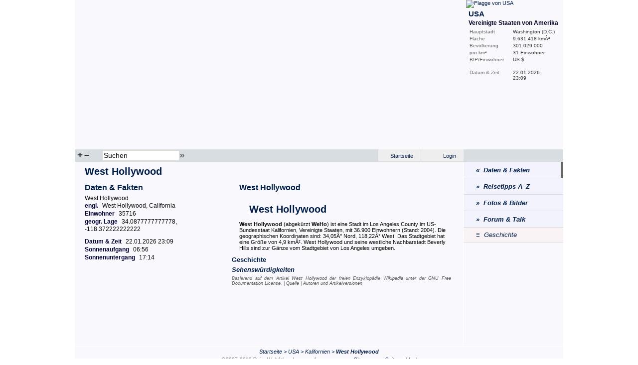

--- FILE ---
content_type: text/html; charset=utf-8
request_url: http://www.reiseweltatlas.de/West_Hollywood.html
body_size: 4254
content:
<!DOCTYPE html PUBLIC "-//W3C//DTD XHTML 1.0 Transitional//EN" "http://www.w3.org/TR/xhtml1/DTD/xhtml1-transitional.dtd">
<html xmlns="http://www.w3.org/1999/xhtml">
<head>
	<meta http-equiv="Content-Type" content="text/html; charset=utf-8" />
	<title>West Hollywood Daten &amp; Fakten | ReiseWeltAtlas.de</title>
	<meta name="description" content="Wissenswerte Informationen, Zahlen, Daten und Fakten zu West Hollywood" />
	<meta name="keywords" content="West Hollywood, daten und fakten, informationen, hauptstadt, bev&ouml;lkerung, einwohner, fl&auml;che, daten, geographie, weltatlas, geografie" />
	<meta name="author" content="www.ReiseWeltAtlas.de" />
	<meta name="publisher" content="www.ReiseWeltAtlas.de" />
	<meta name="generator" content="PHP &amp; ReiseWeltAtlas v1 Beta" />
	<meta name="content-language" content="de" />
	<meta name="language" content="de" />
	<meta name="rating" content="general" />
	<meta name="robots" content="index, follow" />
	<meta name="revisit-after" content="2 days" />
	<meta name="distribution" content="global" />
	<meta name="audience" content="all" />
	<meta name="expires" content="never" />
	<meta http-equiv="Content-Script-Type" content="text/javascript" />
	<meta http-equiv="Content-Style-Type" content="text/css" />

	<link rel="shortcut icon" href="/images/favicon.ico" />

	<link rel="stylesheet" type="text/css" href="/css/style.css" media="screen" />
	<link rel="stylesheet" type="text/css" href="/css/lightwindow.css" media="screen" />
	
	<script src="/js/ajax/prototype.js" type="text/javascript"></script>
	<script src="/js/ajax/scriptaculous.js" type="text/javascript"></script>
	<script src="/js/ajax/lightwindow.js" type="text/javascript"></script>
	<script src="/js/rwa.js" type="text/javascript"></script>
</head>
<body>
<div id="page">
	<div id="map">
			<script type="text/javascript" src="/js/JavaScriptFlashGateway.js"></script>
		<script type="text/javascript" src="/js/Exception.js"></script>
		<script type="text/javascript" src="/js/FlashTag.js"></script>
		<script type="text/javascript" src="/js/FlashSerializer.js"></script>
		<script type="text/javascript" src="/js/FlashProxy.js"></script> 
		<script type="text/javascript">
			var uid = new Date().getTime();
			var flashProxy = new FlashProxy(uid, '/js/JavaScriptFlashGateway.swf');
			var tag = new FlashTag('/flash/world.swf?data_file=/xml/world.xml&first_zoom=US', 780, 300);
			tag.setFlashvars('lcId='+uid);
			tag.write(document);
		</script>
		</div>
	<div id="infoBar">
		<a href="/USA.html"><img class="infoFlag" src="/images/flags/US.png" alt="Flagge von USA" title="Flagge von USA" border="0" /></a>			<h2>USA</h2>
		<h3>Vereinigte Staaten von Amerika</h3>
		<div class="desc">Hauptstadt</div><div class="value">Washington (D.C.)</div><div class="clearFloat">&nbsp;</div>
				<div class="desc">Fl&auml;che</div><div class="value">9.631.418 km&Acirc;&sup2;</div><div class="clearFloat">&nbsp;</div>
		<div class="desc">Bev&ouml;lkerung</div><div class="value">301.029.000</div><div class="clearFloat">&nbsp;</div>
		<div class="desc">pro km&sup2;</div><div class="value">31 Einwohner</div><div class="clearFloat">&nbsp;</div>
		<div class="desc">BIP/Einwohner</div><div class="value"> US-$</div><div class="clearFloat">&nbsp;</div>
			<br />
		<div class="desc">Datum&nbsp;&amp;&nbsp;Zeit</div><div class="value">22.01.2026 <br />23:09</div><div class="clearFloat">&nbsp;</div>
	</div>
	<div class="clearFloat">&nbsp;</div>
	<div id="mapNavi">
		<div class="mapNaviP1">
					<a href="#" onclick="javascript:flashProxy.call('zoomTo', 'US');">+</a>
			<a href="#" onclick="javascript:flashProxy.call('zoomOut');">&ndash;</a>
				</div>
		<div class="mapNaviP2">
		<form action="" method="post" name="search">
			<input title="Suchfeld" id="mapSearch" name="mapSearch" size="40" maxlength="40" type="text" tabindex="1" value="Suchen" onclick="if(this.value=='Suchen') this.value='';" onblur="if(this.value=='') this.value='Suchen';" /><a href="javascript:document.search.submit();" title="Jetzt suchen!">&raquo;</a>
			<input type="hidden" name="search" value="search" />
		</form>
			<div class="auto_complete" id="mapSearchAutoComplete"></div>
					<script type="text/javascript">
				function zoomTo(e) {
					var handlerFunc = function(t) {
						flashProxy.call('zoomTo', t.responseText)
					}
					var errFunc = function(t) {
						alert('Error ' + t.status + ' -- ' + t.statusText);
					}
					new Ajax.Request('/ajax.php?do=getCountryId', {method:'post', postBody:'c='+e.value, onSuccess:handlerFunc, onFailure:errFunc});
				}
				
				new Ajax.Autocompleter('mapSearch', 'mapSearchAutoComplete', '/ajax.php?do=getNames', {paramName: "value", minChars: 3, afterUpdateElement: zoomTo});
			</script>
				</div>
		<div class="mapNaviP3">
						<a class="lWOn" href="/login.html" title="Bitte melde Dich am System an!">Login</a>			<a href="http://www.reiseweltatlas.de/">Startseite</a>
			<div class="clearFloat">&nbsp;</div>
		</div>
		<div class="mapNaviP4">
				</div>
		<div class="clearFloat">&nbsp;</div>
	</div>
<div id="overview"> 

	<h1>West Hollywood</h1>
	<div id="overviewFacts">
		<h2>Daten &amp; Fakten</h2>
		<ul id="facts">		
					<li id="fact_42786">West Hollywood</li>
					<li id="fact_42787"><span class="overviewTitle" id="edit_42787_a">engl.</span>West Hollywood, California</li>
					<li id="fact_42790"><span class="overviewTitle" id="edit_42790_a">Einwohner</span>35716</li>
					<li id="fact_42789"><span class="overviewTitle" id="edit_42789_a">geogr. Lage</span>34.0877777777778, -118.372222222222</li>
				</ul>
		
		  
	
			<ul id="datetime">
			<li><span class="overviewTitle">Datum &amp; Zeit</span>22.01.2026 23:09</li>
			<li><span class="overviewTitle">Sonnenaufgang</span>06:56</li>
			<li><span class="overviewTitle">Sonnenuntergang</span>17:14</li>
		</ul>
			<div style="padding-top: 10px;">
			
			<br />
					</div>
	</div>

	<div id="overviewContent">
			<h3 id="azL0" class="altlink" onclick="toggleAZ(0, 3);" style="display: none;">West Hollywood</h3>
		<div id="az0" class="azBox">
			<h2><a href="/wiki/West_Hollywood-29853.html">West Hollywood</a></h2>
			<p><h1>West Hollywood</h1><b>West Hollywood</b> (abgekürzt <b>WeHo</b>) ist eine Stadt im Los Angeles County im US-Bundesstaat Kalifornien, Vereinigte Staaten, mit 36.900 Einwohnern (Stand: 2004). Die geographischen Koordinaten sind: 34,05Â° Nord, 118,22Â° West. Das Stadtgebiet hat eine Größe von 4,9 kmÂ². West Hollywood und seine westliche Nachbarstadt Beverly Hills sind zur Gänze vom Stadtgebiet von Los Angeles umgeben.<br /></p>
		</div>
			<h3 id="azL1" class="altlink" onclick="toggleAZ(1, 3);">Geschichte</h3>
		<div id="az1" class="azBox" style="display: none;">
			<h2><a href="/wiki/West_Hollywood_Geschichte-29854.html">Geschichte</a></h2>
			<p><h1>Geschichte</h1>Lange Zeit war das Gebiet direkt dem Los Angeles County unterstellt, was zu einer wesentlich freieren Gesetzeslage als in der umgebenden Stadt Los Angeles führte. So war das Glücksspiel hier legal, was in den Zwanziger Jahren zur Ansiedlung zahlreicher Nachtclubs und Spielkasinos entlang des Sunset Strip führte. Auch Filmleute wurde von der freien <i>county area</i> angezogen, und so entstanden einige architektonisch interessante Wohnhäuser und <i>apartment hotels</i>. Mit den Filmstars folgten auch die Fans. Lokale am Sunset Strip wie das Ciro's<i>, das </i>Mocambo<i>, das </i>Trocadero<i>, die Wohnungen im </i>Garden of Allah<i> und das Hotel </i>Chateau Marmont<i> wurden von Filmstars frequentiert und waren Gegenstand der Boulevardpresse. In den Sechziger Jahren verlor die Filmszene das Interesse an dem Gebiet, doch die Bars und Clubs blieben für Touristen und Einheimische attraktiv. In der Hippie-Zeit waren Clubs wie das </i>Whisky A Go-Go<i> und das </i>Troubadour<i> berühmt in den ganzen USA.<br /><br />In den frühen Siebziger Jahren begann ein starker Zuzug von Homosexuellen sowie von russischen Jude <a href="/wiki/West_Hollywood_Geschichte-29854.html">...mehr</a></p>
		</div>
			<h3 id="azL2" class="altlink" onclick="toggleAZ(2, 3);">Sehensw&uuml;rdigkeiten</h3>
		<div id="az2" class="azBox" style="display: none;">
			<h2><a href="/wiki/West_Hollywood_Sehenswuerdigkeiten-29855.html">Sehensw&uuml;rdigkeiten</a></h2>
			<p><h1>Sehenswürdigkeiten</h1>&nbsp;&bull;Chateau Marmont Hotel<br />&nbsp;&bull;Comedy Store<br />&nbsp;&bull;Pacific Design Center<br />&nbsp;&bull;The Roxy Theatre<br />&nbsp;&bull;Tower Records<br />&nbsp;&bull;Samuel Goldwyn Studios<br />&nbsp;&bull;Sunset Strip<br />&nbsp;&bull;Whisky A Go-Go<br /></p>
		</div>
		<!-- Licence -->
	<p class="licence">
		Basierend auf dem Artikel <a href="http://de.wikipedia.org/wiki/West_Hollywood">West Hollywood</a> der freien Enzyklop&auml;die <a href="http://de.wikipedia.org/">Wikipedia</a> unter der <a href="/gfdl.html" target="_blank" rel="nofollow">GNU Free Documentation License</a>. | 
		<a href="http://de.wikipedia.org/wiki/West_Hollywood">Quelle</a> | <a href="http://de.wikipedia.org/w/index.php?title=West_Hollywood&action=history">Autoren und Artikelversionen</a>
	</p>	</div>
	<div class="clearFloat">&nbsp;</div>

	<div id="adsense">

<script async src="http://pagead2.googlesyndication.com/pagead/js/adsbygoogle.js"></script>
<ins class="adsbygoogle"
     style="display:inline-block;width:728px;height:90px"
     data-ad-client="ca-pub-2943173383598655"
     data-ad-slot="6873183135"></ins>
<script>
(adsbygoogle = window.adsbygoogle || []).push({});
</script>

</div></div>


<div id="menu">
	<a class="menu" href="/West_Hollywood.html" title="West Hollywood Daten &amp; Fakten" id="current">&laquo;&nbsp;&nbsp;Daten &amp; Fakten</a>
	<a class="menu" href="/reisetipps/USA.html" title="USA Reisetipps A-Z">&raquo;&nbsp;&nbsp;Reisetipps A&ndash;Z</a>
	<a class="menu" href="/fotos-bilder/West_Hollywood.html">&raquo;&nbsp;&nbsp;Fotos &amp; Bilder</a>
		<a class="menu" href="/forum/West_Hollywood.html">&raquo;&nbsp;&nbsp;Forum &amp; Talk</a>
	<!-- Wiki -->
		<a class="lex" href="/wiki/West_Hollywood_Geschichte-29854.html">&equiv;&nbsp;&nbsp;Geschichte</a>
			
	
	<!-- Tags Start -->
		<!-- Tags End -->

	<div class="werbung">
			<!-- Begin Unister Adserver Code -->
		<script type="text/javascript" src="http://d.adup-tech.com/ads/display_ads.js?p=4e611ba57a085c8da53e651d41b09053"></script>
		<!-- End Unister Adserver Code -->
		</div>
</div>

<div class="clearFloat">&nbsp;</div>


<div id="footer">
	<div class="sitemap">
	<a rel="start" href="http://www.reiseweltatlas.de/">Startseite</a>
	&gt; <a href="USA.html">USA</a> 
	&gt; <a href="Kalifornien.html">Kalifornien</a> 
	&gt; <a href="West_Hollywood.html"><strong>West Hollywood</strong></a> 
	</div>
	<div class="copyright">&copy;2007-2013 ReiseWeltAtlas.de &nbsp;&nbsp; &mdash; &nbsp;&nbsp; <a href="/impressum.html" rel="nofollow">Impressum</a> &nbsp; &ndash; &nbsp; <a rel="index" href="/sitemap/West_Hollywood.html">Sitemap</a> &nbsp; &ndash; &nbsp; <a class="lWOn" params="lWWidth=530,lWHeight=400" href="/seite_melden.html?url=/West_Hollywood.html" title="Seite melden!" rel="nofollow">Seite melden!</a></div>

	</div>
</div>
<script type="text/javascript">
var gaJsHost = (("https:" == document.location.protocol) ? "https://ssl." : "http://www.");
document.write(unescape("%3Cscript src='" + gaJsHost + "google-analytics.com/ga.js' type='text/javascript'%3E%3C/script%3E"));
</script>
<script type="text/javascript">
var pageTracker = _gat._getTracker("UA-3536259-1");
pageTracker._initData();
pageTracker._trackPageview();
</script>


</body>
</html>

--- FILE ---
content_type: text/html; charset=utf-8
request_url: https://www.google.com/recaptcha/api2/aframe
body_size: 268
content:
<!DOCTYPE HTML><html><head><meta http-equiv="content-type" content="text/html; charset=UTF-8"></head><body><script nonce="qaYkOOz1ex9wXPl50AzEiA">/** Anti-fraud and anti-abuse applications only. See google.com/recaptcha */ try{var clients={'sodar':'https://pagead2.googlesyndication.com/pagead/sodar?'};window.addEventListener("message",function(a){try{if(a.source===window.parent){var b=JSON.parse(a.data);var c=clients[b['id']];if(c){var d=document.createElement('img');d.src=c+b['params']+'&rc='+(localStorage.getItem("rc::a")?sessionStorage.getItem("rc::b"):"");window.document.body.appendChild(d);sessionStorage.setItem("rc::e",parseInt(sessionStorage.getItem("rc::e")||0)+1);localStorage.setItem("rc::h",'1769152188697');}}}catch(b){}});window.parent.postMessage("_grecaptcha_ready", "*");}catch(b){}</script></body></html>